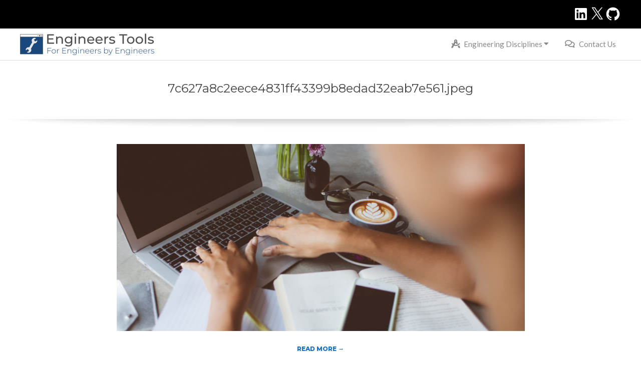

--- FILE ---
content_type: text/html; charset=utf-8
request_url: https://www.google.com/recaptcha/api2/aframe
body_size: 270
content:
<!DOCTYPE HTML><html><head><meta http-equiv="content-type" content="text/html; charset=UTF-8"></head><body><script nonce="1G__BgLUZ8KjK2K46IXFSQ">/** Anti-fraud and anti-abuse applications only. See google.com/recaptcha */ try{var clients={'sodar':'https://pagead2.googlesyndication.com/pagead/sodar?'};window.addEventListener("message",function(a){try{if(a.source===window.parent){var b=JSON.parse(a.data);var c=clients[b['id']];if(c){var d=document.createElement('img');d.src=c+b['params']+'&rc='+(localStorage.getItem("rc::a")?sessionStorage.getItem("rc::b"):"");window.document.body.appendChild(d);sessionStorage.setItem("rc::e",parseInt(sessionStorage.getItem("rc::e")||0)+1);localStorage.setItem("rc::h",'1765200046260');}}}catch(b){}});window.parent.postMessage("_grecaptcha_ready", "*");}catch(b){}</script></body></html>

--- FILE ---
content_type: text/css
request_url: https://engineers.tools/wp-content/themes/chromatic-premium/hoot/css/gallery.min.css?ver=6.8.3
body_size: -31
content:
.gallery{display:block;clear:both;overflow:hidden;margin:0 auto}.gallery-row{display:block;clear:both;overflow:hidden;margin:0}.gallery-item{overflow:hidden;float:left;margin:0;padding:0;text-align:center;list-style:none;border:none;background:0 0;-webkit-box-sizing:border-box;-moz-box-sizing:border-box;box-sizing:border-box}.gallery-icon img{width:auto;max-width:89%;height:auto;margin:0 auto;padding:1%;-webkit-box-sizing:border-box;-moz-box-sizing:border-box;box-sizing:border-box}.gallery-caption{margin-left:0;-webkit-box-sizing:border-box;-moz-box-sizing:border-box;box-sizing:border-box}.gallery-col-0 .gallery-item,.gallery-col-1 .gallery-item{width:100%}.gallery-col-2 .gallery-item{width:50%}.gallery-col-3 .gallery-item{width:33.33%}.gallery-col-4 .gallery-item{width:25%}.gallery-col-5 .gallery-item{width:20%}.gallery-col-6 .gallery-item{width:16.66%}.gallery-col-7 .gallery-item{width:14.28%}.gallery-col-8 .gallery-item{width:12.5%}.gallery-col-9 .gallery-item{width:11.11%}.gallery-col-10 .gallery-item{width:10%}.gallery-col-11 .gallery-item{width:9.09%}.gallery-col-12 .gallery-item{width:8.33%}.gallery-col-13 .gallery-item{width:7.69%}.gallery-col-14 .gallery-item{width:7.14%}.gallery-col-15 .gallery-item{width:6.66%}.gallery-col-16 .gallery-item{width:6.25%}.gallery-col-17 .gallery-item{width:5.88%}.gallery-col-18 .gallery-item{width:5.55%}.gallery-col-19 .gallery-item{width:5.26%}.gallery-col-20 .gallery-item{width:5%}.gallery-col-21 .gallery-item{width:4.76%}.gallery-col-22 .gallery-item{width:4.54%}.gallery-col-23 .gallery-item{width:4.34%}.gallery-col-24 .gallery-item{width:4.16%}.gallery-col-25 .gallery-item{width:4%}.gallery-col-26 .gallery-item{width:3.84%}.gallery-col-27 .gallery-item{width:3.7%}.gallery-col-28 .gallery-item{width:3.57%}.gallery-col-29 .gallery-item{width:3.44%}.gallery-col-30 .gallery-item{width:3.33%}